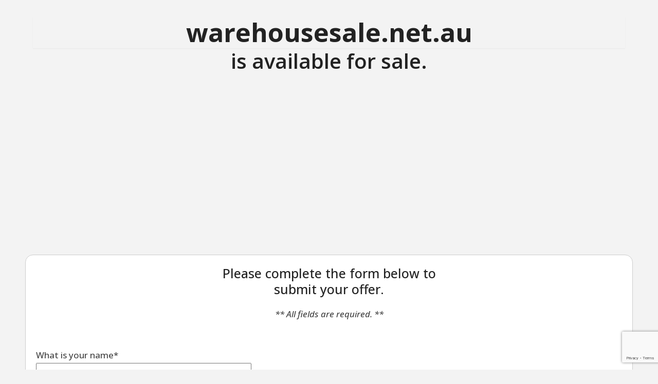

--- FILE ---
content_type: text/html; charset=utf-8
request_url: https://www.google.com/recaptcha/api2/anchor?ar=1&k=6LfXZoMfAAAAAB-bPqD5_OzJbxrim7MsNNsVO69D&co=aHR0cHM6Ly93YXJlaG91c2VzYWxlLm5ldC5hdTo0NDM.&hl=en&v=N67nZn4AqZkNcbeMu4prBgzg&size=invisible&anchor-ms=20000&execute-ms=30000&cb=q4spwkhnvy1k
body_size: 48722
content:
<!DOCTYPE HTML><html dir="ltr" lang="en"><head><meta http-equiv="Content-Type" content="text/html; charset=UTF-8">
<meta http-equiv="X-UA-Compatible" content="IE=edge">
<title>reCAPTCHA</title>
<style type="text/css">
/* cyrillic-ext */
@font-face {
  font-family: 'Roboto';
  font-style: normal;
  font-weight: 400;
  font-stretch: 100%;
  src: url(//fonts.gstatic.com/s/roboto/v48/KFO7CnqEu92Fr1ME7kSn66aGLdTylUAMa3GUBHMdazTgWw.woff2) format('woff2');
  unicode-range: U+0460-052F, U+1C80-1C8A, U+20B4, U+2DE0-2DFF, U+A640-A69F, U+FE2E-FE2F;
}
/* cyrillic */
@font-face {
  font-family: 'Roboto';
  font-style: normal;
  font-weight: 400;
  font-stretch: 100%;
  src: url(//fonts.gstatic.com/s/roboto/v48/KFO7CnqEu92Fr1ME7kSn66aGLdTylUAMa3iUBHMdazTgWw.woff2) format('woff2');
  unicode-range: U+0301, U+0400-045F, U+0490-0491, U+04B0-04B1, U+2116;
}
/* greek-ext */
@font-face {
  font-family: 'Roboto';
  font-style: normal;
  font-weight: 400;
  font-stretch: 100%;
  src: url(//fonts.gstatic.com/s/roboto/v48/KFO7CnqEu92Fr1ME7kSn66aGLdTylUAMa3CUBHMdazTgWw.woff2) format('woff2');
  unicode-range: U+1F00-1FFF;
}
/* greek */
@font-face {
  font-family: 'Roboto';
  font-style: normal;
  font-weight: 400;
  font-stretch: 100%;
  src: url(//fonts.gstatic.com/s/roboto/v48/KFO7CnqEu92Fr1ME7kSn66aGLdTylUAMa3-UBHMdazTgWw.woff2) format('woff2');
  unicode-range: U+0370-0377, U+037A-037F, U+0384-038A, U+038C, U+038E-03A1, U+03A3-03FF;
}
/* math */
@font-face {
  font-family: 'Roboto';
  font-style: normal;
  font-weight: 400;
  font-stretch: 100%;
  src: url(//fonts.gstatic.com/s/roboto/v48/KFO7CnqEu92Fr1ME7kSn66aGLdTylUAMawCUBHMdazTgWw.woff2) format('woff2');
  unicode-range: U+0302-0303, U+0305, U+0307-0308, U+0310, U+0312, U+0315, U+031A, U+0326-0327, U+032C, U+032F-0330, U+0332-0333, U+0338, U+033A, U+0346, U+034D, U+0391-03A1, U+03A3-03A9, U+03B1-03C9, U+03D1, U+03D5-03D6, U+03F0-03F1, U+03F4-03F5, U+2016-2017, U+2034-2038, U+203C, U+2040, U+2043, U+2047, U+2050, U+2057, U+205F, U+2070-2071, U+2074-208E, U+2090-209C, U+20D0-20DC, U+20E1, U+20E5-20EF, U+2100-2112, U+2114-2115, U+2117-2121, U+2123-214F, U+2190, U+2192, U+2194-21AE, U+21B0-21E5, U+21F1-21F2, U+21F4-2211, U+2213-2214, U+2216-22FF, U+2308-230B, U+2310, U+2319, U+231C-2321, U+2336-237A, U+237C, U+2395, U+239B-23B7, U+23D0, U+23DC-23E1, U+2474-2475, U+25AF, U+25B3, U+25B7, U+25BD, U+25C1, U+25CA, U+25CC, U+25FB, U+266D-266F, U+27C0-27FF, U+2900-2AFF, U+2B0E-2B11, U+2B30-2B4C, U+2BFE, U+3030, U+FF5B, U+FF5D, U+1D400-1D7FF, U+1EE00-1EEFF;
}
/* symbols */
@font-face {
  font-family: 'Roboto';
  font-style: normal;
  font-weight: 400;
  font-stretch: 100%;
  src: url(//fonts.gstatic.com/s/roboto/v48/KFO7CnqEu92Fr1ME7kSn66aGLdTylUAMaxKUBHMdazTgWw.woff2) format('woff2');
  unicode-range: U+0001-000C, U+000E-001F, U+007F-009F, U+20DD-20E0, U+20E2-20E4, U+2150-218F, U+2190, U+2192, U+2194-2199, U+21AF, U+21E6-21F0, U+21F3, U+2218-2219, U+2299, U+22C4-22C6, U+2300-243F, U+2440-244A, U+2460-24FF, U+25A0-27BF, U+2800-28FF, U+2921-2922, U+2981, U+29BF, U+29EB, U+2B00-2BFF, U+4DC0-4DFF, U+FFF9-FFFB, U+10140-1018E, U+10190-1019C, U+101A0, U+101D0-101FD, U+102E0-102FB, U+10E60-10E7E, U+1D2C0-1D2D3, U+1D2E0-1D37F, U+1F000-1F0FF, U+1F100-1F1AD, U+1F1E6-1F1FF, U+1F30D-1F30F, U+1F315, U+1F31C, U+1F31E, U+1F320-1F32C, U+1F336, U+1F378, U+1F37D, U+1F382, U+1F393-1F39F, U+1F3A7-1F3A8, U+1F3AC-1F3AF, U+1F3C2, U+1F3C4-1F3C6, U+1F3CA-1F3CE, U+1F3D4-1F3E0, U+1F3ED, U+1F3F1-1F3F3, U+1F3F5-1F3F7, U+1F408, U+1F415, U+1F41F, U+1F426, U+1F43F, U+1F441-1F442, U+1F444, U+1F446-1F449, U+1F44C-1F44E, U+1F453, U+1F46A, U+1F47D, U+1F4A3, U+1F4B0, U+1F4B3, U+1F4B9, U+1F4BB, U+1F4BF, U+1F4C8-1F4CB, U+1F4D6, U+1F4DA, U+1F4DF, U+1F4E3-1F4E6, U+1F4EA-1F4ED, U+1F4F7, U+1F4F9-1F4FB, U+1F4FD-1F4FE, U+1F503, U+1F507-1F50B, U+1F50D, U+1F512-1F513, U+1F53E-1F54A, U+1F54F-1F5FA, U+1F610, U+1F650-1F67F, U+1F687, U+1F68D, U+1F691, U+1F694, U+1F698, U+1F6AD, U+1F6B2, U+1F6B9-1F6BA, U+1F6BC, U+1F6C6-1F6CF, U+1F6D3-1F6D7, U+1F6E0-1F6EA, U+1F6F0-1F6F3, U+1F6F7-1F6FC, U+1F700-1F7FF, U+1F800-1F80B, U+1F810-1F847, U+1F850-1F859, U+1F860-1F887, U+1F890-1F8AD, U+1F8B0-1F8BB, U+1F8C0-1F8C1, U+1F900-1F90B, U+1F93B, U+1F946, U+1F984, U+1F996, U+1F9E9, U+1FA00-1FA6F, U+1FA70-1FA7C, U+1FA80-1FA89, U+1FA8F-1FAC6, U+1FACE-1FADC, U+1FADF-1FAE9, U+1FAF0-1FAF8, U+1FB00-1FBFF;
}
/* vietnamese */
@font-face {
  font-family: 'Roboto';
  font-style: normal;
  font-weight: 400;
  font-stretch: 100%;
  src: url(//fonts.gstatic.com/s/roboto/v48/KFO7CnqEu92Fr1ME7kSn66aGLdTylUAMa3OUBHMdazTgWw.woff2) format('woff2');
  unicode-range: U+0102-0103, U+0110-0111, U+0128-0129, U+0168-0169, U+01A0-01A1, U+01AF-01B0, U+0300-0301, U+0303-0304, U+0308-0309, U+0323, U+0329, U+1EA0-1EF9, U+20AB;
}
/* latin-ext */
@font-face {
  font-family: 'Roboto';
  font-style: normal;
  font-weight: 400;
  font-stretch: 100%;
  src: url(//fonts.gstatic.com/s/roboto/v48/KFO7CnqEu92Fr1ME7kSn66aGLdTylUAMa3KUBHMdazTgWw.woff2) format('woff2');
  unicode-range: U+0100-02BA, U+02BD-02C5, U+02C7-02CC, U+02CE-02D7, U+02DD-02FF, U+0304, U+0308, U+0329, U+1D00-1DBF, U+1E00-1E9F, U+1EF2-1EFF, U+2020, U+20A0-20AB, U+20AD-20C0, U+2113, U+2C60-2C7F, U+A720-A7FF;
}
/* latin */
@font-face {
  font-family: 'Roboto';
  font-style: normal;
  font-weight: 400;
  font-stretch: 100%;
  src: url(//fonts.gstatic.com/s/roboto/v48/KFO7CnqEu92Fr1ME7kSn66aGLdTylUAMa3yUBHMdazQ.woff2) format('woff2');
  unicode-range: U+0000-00FF, U+0131, U+0152-0153, U+02BB-02BC, U+02C6, U+02DA, U+02DC, U+0304, U+0308, U+0329, U+2000-206F, U+20AC, U+2122, U+2191, U+2193, U+2212, U+2215, U+FEFF, U+FFFD;
}
/* cyrillic-ext */
@font-face {
  font-family: 'Roboto';
  font-style: normal;
  font-weight: 500;
  font-stretch: 100%;
  src: url(//fonts.gstatic.com/s/roboto/v48/KFO7CnqEu92Fr1ME7kSn66aGLdTylUAMa3GUBHMdazTgWw.woff2) format('woff2');
  unicode-range: U+0460-052F, U+1C80-1C8A, U+20B4, U+2DE0-2DFF, U+A640-A69F, U+FE2E-FE2F;
}
/* cyrillic */
@font-face {
  font-family: 'Roboto';
  font-style: normal;
  font-weight: 500;
  font-stretch: 100%;
  src: url(//fonts.gstatic.com/s/roboto/v48/KFO7CnqEu92Fr1ME7kSn66aGLdTylUAMa3iUBHMdazTgWw.woff2) format('woff2');
  unicode-range: U+0301, U+0400-045F, U+0490-0491, U+04B0-04B1, U+2116;
}
/* greek-ext */
@font-face {
  font-family: 'Roboto';
  font-style: normal;
  font-weight: 500;
  font-stretch: 100%;
  src: url(//fonts.gstatic.com/s/roboto/v48/KFO7CnqEu92Fr1ME7kSn66aGLdTylUAMa3CUBHMdazTgWw.woff2) format('woff2');
  unicode-range: U+1F00-1FFF;
}
/* greek */
@font-face {
  font-family: 'Roboto';
  font-style: normal;
  font-weight: 500;
  font-stretch: 100%;
  src: url(//fonts.gstatic.com/s/roboto/v48/KFO7CnqEu92Fr1ME7kSn66aGLdTylUAMa3-UBHMdazTgWw.woff2) format('woff2');
  unicode-range: U+0370-0377, U+037A-037F, U+0384-038A, U+038C, U+038E-03A1, U+03A3-03FF;
}
/* math */
@font-face {
  font-family: 'Roboto';
  font-style: normal;
  font-weight: 500;
  font-stretch: 100%;
  src: url(//fonts.gstatic.com/s/roboto/v48/KFO7CnqEu92Fr1ME7kSn66aGLdTylUAMawCUBHMdazTgWw.woff2) format('woff2');
  unicode-range: U+0302-0303, U+0305, U+0307-0308, U+0310, U+0312, U+0315, U+031A, U+0326-0327, U+032C, U+032F-0330, U+0332-0333, U+0338, U+033A, U+0346, U+034D, U+0391-03A1, U+03A3-03A9, U+03B1-03C9, U+03D1, U+03D5-03D6, U+03F0-03F1, U+03F4-03F5, U+2016-2017, U+2034-2038, U+203C, U+2040, U+2043, U+2047, U+2050, U+2057, U+205F, U+2070-2071, U+2074-208E, U+2090-209C, U+20D0-20DC, U+20E1, U+20E5-20EF, U+2100-2112, U+2114-2115, U+2117-2121, U+2123-214F, U+2190, U+2192, U+2194-21AE, U+21B0-21E5, U+21F1-21F2, U+21F4-2211, U+2213-2214, U+2216-22FF, U+2308-230B, U+2310, U+2319, U+231C-2321, U+2336-237A, U+237C, U+2395, U+239B-23B7, U+23D0, U+23DC-23E1, U+2474-2475, U+25AF, U+25B3, U+25B7, U+25BD, U+25C1, U+25CA, U+25CC, U+25FB, U+266D-266F, U+27C0-27FF, U+2900-2AFF, U+2B0E-2B11, U+2B30-2B4C, U+2BFE, U+3030, U+FF5B, U+FF5D, U+1D400-1D7FF, U+1EE00-1EEFF;
}
/* symbols */
@font-face {
  font-family: 'Roboto';
  font-style: normal;
  font-weight: 500;
  font-stretch: 100%;
  src: url(//fonts.gstatic.com/s/roboto/v48/KFO7CnqEu92Fr1ME7kSn66aGLdTylUAMaxKUBHMdazTgWw.woff2) format('woff2');
  unicode-range: U+0001-000C, U+000E-001F, U+007F-009F, U+20DD-20E0, U+20E2-20E4, U+2150-218F, U+2190, U+2192, U+2194-2199, U+21AF, U+21E6-21F0, U+21F3, U+2218-2219, U+2299, U+22C4-22C6, U+2300-243F, U+2440-244A, U+2460-24FF, U+25A0-27BF, U+2800-28FF, U+2921-2922, U+2981, U+29BF, U+29EB, U+2B00-2BFF, U+4DC0-4DFF, U+FFF9-FFFB, U+10140-1018E, U+10190-1019C, U+101A0, U+101D0-101FD, U+102E0-102FB, U+10E60-10E7E, U+1D2C0-1D2D3, U+1D2E0-1D37F, U+1F000-1F0FF, U+1F100-1F1AD, U+1F1E6-1F1FF, U+1F30D-1F30F, U+1F315, U+1F31C, U+1F31E, U+1F320-1F32C, U+1F336, U+1F378, U+1F37D, U+1F382, U+1F393-1F39F, U+1F3A7-1F3A8, U+1F3AC-1F3AF, U+1F3C2, U+1F3C4-1F3C6, U+1F3CA-1F3CE, U+1F3D4-1F3E0, U+1F3ED, U+1F3F1-1F3F3, U+1F3F5-1F3F7, U+1F408, U+1F415, U+1F41F, U+1F426, U+1F43F, U+1F441-1F442, U+1F444, U+1F446-1F449, U+1F44C-1F44E, U+1F453, U+1F46A, U+1F47D, U+1F4A3, U+1F4B0, U+1F4B3, U+1F4B9, U+1F4BB, U+1F4BF, U+1F4C8-1F4CB, U+1F4D6, U+1F4DA, U+1F4DF, U+1F4E3-1F4E6, U+1F4EA-1F4ED, U+1F4F7, U+1F4F9-1F4FB, U+1F4FD-1F4FE, U+1F503, U+1F507-1F50B, U+1F50D, U+1F512-1F513, U+1F53E-1F54A, U+1F54F-1F5FA, U+1F610, U+1F650-1F67F, U+1F687, U+1F68D, U+1F691, U+1F694, U+1F698, U+1F6AD, U+1F6B2, U+1F6B9-1F6BA, U+1F6BC, U+1F6C6-1F6CF, U+1F6D3-1F6D7, U+1F6E0-1F6EA, U+1F6F0-1F6F3, U+1F6F7-1F6FC, U+1F700-1F7FF, U+1F800-1F80B, U+1F810-1F847, U+1F850-1F859, U+1F860-1F887, U+1F890-1F8AD, U+1F8B0-1F8BB, U+1F8C0-1F8C1, U+1F900-1F90B, U+1F93B, U+1F946, U+1F984, U+1F996, U+1F9E9, U+1FA00-1FA6F, U+1FA70-1FA7C, U+1FA80-1FA89, U+1FA8F-1FAC6, U+1FACE-1FADC, U+1FADF-1FAE9, U+1FAF0-1FAF8, U+1FB00-1FBFF;
}
/* vietnamese */
@font-face {
  font-family: 'Roboto';
  font-style: normal;
  font-weight: 500;
  font-stretch: 100%;
  src: url(//fonts.gstatic.com/s/roboto/v48/KFO7CnqEu92Fr1ME7kSn66aGLdTylUAMa3OUBHMdazTgWw.woff2) format('woff2');
  unicode-range: U+0102-0103, U+0110-0111, U+0128-0129, U+0168-0169, U+01A0-01A1, U+01AF-01B0, U+0300-0301, U+0303-0304, U+0308-0309, U+0323, U+0329, U+1EA0-1EF9, U+20AB;
}
/* latin-ext */
@font-face {
  font-family: 'Roboto';
  font-style: normal;
  font-weight: 500;
  font-stretch: 100%;
  src: url(//fonts.gstatic.com/s/roboto/v48/KFO7CnqEu92Fr1ME7kSn66aGLdTylUAMa3KUBHMdazTgWw.woff2) format('woff2');
  unicode-range: U+0100-02BA, U+02BD-02C5, U+02C7-02CC, U+02CE-02D7, U+02DD-02FF, U+0304, U+0308, U+0329, U+1D00-1DBF, U+1E00-1E9F, U+1EF2-1EFF, U+2020, U+20A0-20AB, U+20AD-20C0, U+2113, U+2C60-2C7F, U+A720-A7FF;
}
/* latin */
@font-face {
  font-family: 'Roboto';
  font-style: normal;
  font-weight: 500;
  font-stretch: 100%;
  src: url(//fonts.gstatic.com/s/roboto/v48/KFO7CnqEu92Fr1ME7kSn66aGLdTylUAMa3yUBHMdazQ.woff2) format('woff2');
  unicode-range: U+0000-00FF, U+0131, U+0152-0153, U+02BB-02BC, U+02C6, U+02DA, U+02DC, U+0304, U+0308, U+0329, U+2000-206F, U+20AC, U+2122, U+2191, U+2193, U+2212, U+2215, U+FEFF, U+FFFD;
}
/* cyrillic-ext */
@font-face {
  font-family: 'Roboto';
  font-style: normal;
  font-weight: 900;
  font-stretch: 100%;
  src: url(//fonts.gstatic.com/s/roboto/v48/KFO7CnqEu92Fr1ME7kSn66aGLdTylUAMa3GUBHMdazTgWw.woff2) format('woff2');
  unicode-range: U+0460-052F, U+1C80-1C8A, U+20B4, U+2DE0-2DFF, U+A640-A69F, U+FE2E-FE2F;
}
/* cyrillic */
@font-face {
  font-family: 'Roboto';
  font-style: normal;
  font-weight: 900;
  font-stretch: 100%;
  src: url(//fonts.gstatic.com/s/roboto/v48/KFO7CnqEu92Fr1ME7kSn66aGLdTylUAMa3iUBHMdazTgWw.woff2) format('woff2');
  unicode-range: U+0301, U+0400-045F, U+0490-0491, U+04B0-04B1, U+2116;
}
/* greek-ext */
@font-face {
  font-family: 'Roboto';
  font-style: normal;
  font-weight: 900;
  font-stretch: 100%;
  src: url(//fonts.gstatic.com/s/roboto/v48/KFO7CnqEu92Fr1ME7kSn66aGLdTylUAMa3CUBHMdazTgWw.woff2) format('woff2');
  unicode-range: U+1F00-1FFF;
}
/* greek */
@font-face {
  font-family: 'Roboto';
  font-style: normal;
  font-weight: 900;
  font-stretch: 100%;
  src: url(//fonts.gstatic.com/s/roboto/v48/KFO7CnqEu92Fr1ME7kSn66aGLdTylUAMa3-UBHMdazTgWw.woff2) format('woff2');
  unicode-range: U+0370-0377, U+037A-037F, U+0384-038A, U+038C, U+038E-03A1, U+03A3-03FF;
}
/* math */
@font-face {
  font-family: 'Roboto';
  font-style: normal;
  font-weight: 900;
  font-stretch: 100%;
  src: url(//fonts.gstatic.com/s/roboto/v48/KFO7CnqEu92Fr1ME7kSn66aGLdTylUAMawCUBHMdazTgWw.woff2) format('woff2');
  unicode-range: U+0302-0303, U+0305, U+0307-0308, U+0310, U+0312, U+0315, U+031A, U+0326-0327, U+032C, U+032F-0330, U+0332-0333, U+0338, U+033A, U+0346, U+034D, U+0391-03A1, U+03A3-03A9, U+03B1-03C9, U+03D1, U+03D5-03D6, U+03F0-03F1, U+03F4-03F5, U+2016-2017, U+2034-2038, U+203C, U+2040, U+2043, U+2047, U+2050, U+2057, U+205F, U+2070-2071, U+2074-208E, U+2090-209C, U+20D0-20DC, U+20E1, U+20E5-20EF, U+2100-2112, U+2114-2115, U+2117-2121, U+2123-214F, U+2190, U+2192, U+2194-21AE, U+21B0-21E5, U+21F1-21F2, U+21F4-2211, U+2213-2214, U+2216-22FF, U+2308-230B, U+2310, U+2319, U+231C-2321, U+2336-237A, U+237C, U+2395, U+239B-23B7, U+23D0, U+23DC-23E1, U+2474-2475, U+25AF, U+25B3, U+25B7, U+25BD, U+25C1, U+25CA, U+25CC, U+25FB, U+266D-266F, U+27C0-27FF, U+2900-2AFF, U+2B0E-2B11, U+2B30-2B4C, U+2BFE, U+3030, U+FF5B, U+FF5D, U+1D400-1D7FF, U+1EE00-1EEFF;
}
/* symbols */
@font-face {
  font-family: 'Roboto';
  font-style: normal;
  font-weight: 900;
  font-stretch: 100%;
  src: url(//fonts.gstatic.com/s/roboto/v48/KFO7CnqEu92Fr1ME7kSn66aGLdTylUAMaxKUBHMdazTgWw.woff2) format('woff2');
  unicode-range: U+0001-000C, U+000E-001F, U+007F-009F, U+20DD-20E0, U+20E2-20E4, U+2150-218F, U+2190, U+2192, U+2194-2199, U+21AF, U+21E6-21F0, U+21F3, U+2218-2219, U+2299, U+22C4-22C6, U+2300-243F, U+2440-244A, U+2460-24FF, U+25A0-27BF, U+2800-28FF, U+2921-2922, U+2981, U+29BF, U+29EB, U+2B00-2BFF, U+4DC0-4DFF, U+FFF9-FFFB, U+10140-1018E, U+10190-1019C, U+101A0, U+101D0-101FD, U+102E0-102FB, U+10E60-10E7E, U+1D2C0-1D2D3, U+1D2E0-1D37F, U+1F000-1F0FF, U+1F100-1F1AD, U+1F1E6-1F1FF, U+1F30D-1F30F, U+1F315, U+1F31C, U+1F31E, U+1F320-1F32C, U+1F336, U+1F378, U+1F37D, U+1F382, U+1F393-1F39F, U+1F3A7-1F3A8, U+1F3AC-1F3AF, U+1F3C2, U+1F3C4-1F3C6, U+1F3CA-1F3CE, U+1F3D4-1F3E0, U+1F3ED, U+1F3F1-1F3F3, U+1F3F5-1F3F7, U+1F408, U+1F415, U+1F41F, U+1F426, U+1F43F, U+1F441-1F442, U+1F444, U+1F446-1F449, U+1F44C-1F44E, U+1F453, U+1F46A, U+1F47D, U+1F4A3, U+1F4B0, U+1F4B3, U+1F4B9, U+1F4BB, U+1F4BF, U+1F4C8-1F4CB, U+1F4D6, U+1F4DA, U+1F4DF, U+1F4E3-1F4E6, U+1F4EA-1F4ED, U+1F4F7, U+1F4F9-1F4FB, U+1F4FD-1F4FE, U+1F503, U+1F507-1F50B, U+1F50D, U+1F512-1F513, U+1F53E-1F54A, U+1F54F-1F5FA, U+1F610, U+1F650-1F67F, U+1F687, U+1F68D, U+1F691, U+1F694, U+1F698, U+1F6AD, U+1F6B2, U+1F6B9-1F6BA, U+1F6BC, U+1F6C6-1F6CF, U+1F6D3-1F6D7, U+1F6E0-1F6EA, U+1F6F0-1F6F3, U+1F6F7-1F6FC, U+1F700-1F7FF, U+1F800-1F80B, U+1F810-1F847, U+1F850-1F859, U+1F860-1F887, U+1F890-1F8AD, U+1F8B0-1F8BB, U+1F8C0-1F8C1, U+1F900-1F90B, U+1F93B, U+1F946, U+1F984, U+1F996, U+1F9E9, U+1FA00-1FA6F, U+1FA70-1FA7C, U+1FA80-1FA89, U+1FA8F-1FAC6, U+1FACE-1FADC, U+1FADF-1FAE9, U+1FAF0-1FAF8, U+1FB00-1FBFF;
}
/* vietnamese */
@font-face {
  font-family: 'Roboto';
  font-style: normal;
  font-weight: 900;
  font-stretch: 100%;
  src: url(//fonts.gstatic.com/s/roboto/v48/KFO7CnqEu92Fr1ME7kSn66aGLdTylUAMa3OUBHMdazTgWw.woff2) format('woff2');
  unicode-range: U+0102-0103, U+0110-0111, U+0128-0129, U+0168-0169, U+01A0-01A1, U+01AF-01B0, U+0300-0301, U+0303-0304, U+0308-0309, U+0323, U+0329, U+1EA0-1EF9, U+20AB;
}
/* latin-ext */
@font-face {
  font-family: 'Roboto';
  font-style: normal;
  font-weight: 900;
  font-stretch: 100%;
  src: url(//fonts.gstatic.com/s/roboto/v48/KFO7CnqEu92Fr1ME7kSn66aGLdTylUAMa3KUBHMdazTgWw.woff2) format('woff2');
  unicode-range: U+0100-02BA, U+02BD-02C5, U+02C7-02CC, U+02CE-02D7, U+02DD-02FF, U+0304, U+0308, U+0329, U+1D00-1DBF, U+1E00-1E9F, U+1EF2-1EFF, U+2020, U+20A0-20AB, U+20AD-20C0, U+2113, U+2C60-2C7F, U+A720-A7FF;
}
/* latin */
@font-face {
  font-family: 'Roboto';
  font-style: normal;
  font-weight: 900;
  font-stretch: 100%;
  src: url(//fonts.gstatic.com/s/roboto/v48/KFO7CnqEu92Fr1ME7kSn66aGLdTylUAMa3yUBHMdazQ.woff2) format('woff2');
  unicode-range: U+0000-00FF, U+0131, U+0152-0153, U+02BB-02BC, U+02C6, U+02DA, U+02DC, U+0304, U+0308, U+0329, U+2000-206F, U+20AC, U+2122, U+2191, U+2193, U+2212, U+2215, U+FEFF, U+FFFD;
}

</style>
<link rel="stylesheet" type="text/css" href="https://www.gstatic.com/recaptcha/releases/N67nZn4AqZkNcbeMu4prBgzg/styles__ltr.css">
<script nonce="iBuJKsXxSNvB4AA0EPSF4Q" type="text/javascript">window['__recaptcha_api'] = 'https://www.google.com/recaptcha/api2/';</script>
<script type="text/javascript" src="https://www.gstatic.com/recaptcha/releases/N67nZn4AqZkNcbeMu4prBgzg/recaptcha__en.js" nonce="iBuJKsXxSNvB4AA0EPSF4Q">
      
    </script></head>
<body><div id="rc-anchor-alert" class="rc-anchor-alert"></div>
<input type="hidden" id="recaptcha-token" value="[base64]">
<script type="text/javascript" nonce="iBuJKsXxSNvB4AA0EPSF4Q">
      recaptcha.anchor.Main.init("[\x22ainput\x22,[\x22bgdata\x22,\x22\x22,\[base64]/[base64]/MjU1Ong/[base64]/[base64]/[base64]/[base64]/[base64]/[base64]/[base64]/[base64]/[base64]/[base64]/[base64]/[base64]/[base64]/[base64]/[base64]\\u003d\x22,\[base64]\\u003d\x22,\[base64]/woPDn8ODwoQnwpvDosKhwrbCnMKIVT4QwqzChlHDgnoiwqvCjcKZwpY/CMKJw5dcBMKqwrMMFcKvwqDCpcKLXMOkFcKRw7PCnUrDmcKNw6onasOBKsK/[base64]/WDzCs8KnwoIGwpp3wqrCjsKiw5rDimJzazBOw6JFG1UFRCPDgsKwwqt4cnlWc3ALwr3CnHHDqXzDljrCjD/Do8KGaioFw7jDjh1Uw7PCr8OYAjnDlcOXeMK8wox3SsKNw7pVOCTDvm7DnXbDoFpXwotVw6crfcKVw7kfwpplMhV/w4HCtjnDuFsvw6xBQCnClcK0bDIJwrssS8OaRMOawp3DucK3U11swqAfwr0oMsO9w5I9HsK/w5tfSsKlwo1JXcOIwpwrNcK8F8OXJ8KdC8OdesOWISHCi8KIw79Fwo/[base64]/Ch8OWwoIGwqLCpUjDg0rDqCd/ZVEwL8ONdcOxRsOVw4sowrVYJi/DikUdw4FUOX3DjsOtwqZ2bsO4wqtHSEtkwrd5w71tbMOCbTLDtjEMTsOiLDU9VsKNwo0Uw7XDrMO7CiXChSbDpz3Cl8OfET3CnsOYw6/DtlXCkcOtwr/CtQwSw4jCsMOBCS9Uwopjw44pOz3DhAFLIcOTwpJzwpHDlxt0wp14T8OAeMKdwo7CucOOwpXCkU0OwpQAwrvChMO8wrfDsmDDhMO4HsKRwo7CihRgDmEZFi/Cp8Klwp1bw5lGwrwkasK6FMKewr7DkD3Coy43w55+OU/CvsKCwoBDdh5BfsKXwpg+d8O1ZWNHw5o/wq1xORPCmMOtw7DCsMOXHy5xw5LDrcKGwrnDjwLDiFrDvDXCoMOGw4tsw6UMw5nDiSDCtho7wp0CRAnDlMKVExDDjsKbKBXCvsONUMKQbznDmMKVw5LCnXw4NcKgw6DCmyNuw7FXwoTClhBrw4hqWH5pc8Ojw4xWw58/w6xvDUIOw6IwwoUfd2YzD8O5w6rDg3hTw4dDZBkjdmnDgMKzw7JyR8OHNsO5BcOZOsKwwo3DkiwLw7XCpsKVEsK/w41UEMOhdEdKDkcVwqxQwrcHCsK6cQXCqF0Yd8OAwpvCjsOXw7o6AAfChsOufFFAD8Kgw6fCtsKhw5rCncONwqXDtcKCw6LCgwkwZMKrwqhofX0Swr/CkwzDr8KEw4/DlsOpFcOvw7nCvMOgwqTCqV85wpgpbcOPw7d7wqxHw4HDg8OxCGnChFTCnCFgwpoTMsO2wpvDusKbJ8Olw5XCicOEw4lTVAnCn8K5wonCmMOseEfDhHF9wq7DjgIlw4nCpkzCuH97dl9xfMOzJR1KWVHDhULDqMOiwqLCpcOcElPCux/Cux8SVjfCkMO0w5Baw4F6wrBwwqZZQx/DjlrDlsOfRcO9esKpZxQ4wpzCrlsiw6/CjFzCisOtQcOCYy/Cs8OzwpvDuMK3w74Ow6fCncOKwpLClnxNwqdeD1jDtcKRw7LCicKWXRkmEgUkwpsMTMKvwqFgD8OdwpDDr8OUwoHDqsKGw7Nyw5rDu8OWw6Vpwph+woDCoR8kb8KNW15CwqjDqMOgwqB5w69/w4LDjxUiYcKfOsOyPWYgJUxYD1sEcA/[base64]/CmBwpf8KKwq8PY1YOfy/[base64]/wrsdw4wyw6HDq8KAQ8OUEcOnwrNuwp7DkWHCt8OOAGBKT8O8S8KPUE4JaGLChMKafcKjw71zOsKfwqZAwrhkw793ecKOwozCgsObwpAhLcKMbsOSbgfDrsK/wqvDssKkwqDCr1RFW8KkwprDsi4/wojDocKSPcOow6bDh8OtVHcUw4/Cg2JSwoTDlcKrJ28Wc8OVcBLDgcObwr/DnAl2CMK0NiXCpMKlTFoWWMO0OktFw53DulZUwogwd0nChcKcwpDDkcO7w6PDkcO9esOxw5/[base64]/DqGHCgATDsi05wqxJHsONw4NwFcOSYcKcHMOkwqdWAW7DosKWw5F+AsOzwrpFwqvChB5Uw6PDgyRWT0tYFjHCqsKUw7RgwoXDsMKLw5xCw4nDqkE2w5kJbsKwb8OsY8KBwp7CjcOZDRrCl1whwpwowocvwqAcw4tzbcOCwpPCpiMoVMODXX/Dv8KoBGHDukFrJH3Cq33ChmPDuMK+wqpawoZuETLDsjg2wqTCocKYw7g3bcK0fCDDvzzDnMOkw7webcOqw5NxX8O2wq/CvMK1w4DDg8Kywpphw68oV8OIwqIOwrjClztGBcKLw7XClSdhwr3CrMOzIyNIw4pRwqfCnMKMwpceIMKvwpRCwqXDrsKNCcKQAsOUw6YdHRPChMO2w5Y6FRXDhUvCrCYSwpjCgUAzwoPCs8KyLMKhIB8cwqLDg8O8PEXDg8KmPEPDq2rDqS7DhjImGMO/OsKcWMOxw4pjw5E/wpTDncKJwoHCoynClcONwr4Xw4vDpHjDhE5tChEuPAPCn8KfwqQ6HMOjwqRcwrcHwq4uXcKawr7CsMOHbW91GsOowrpMw4rDiQhYLcKvbnvCmMO1FMKkZMKIw7ZXwpNVZsOQYMK/G8OwwpzClcKzwpHCnsOsNDbClsKzwq0jw4XDlg1TwqJqwrrDoxwGwr7CqXxiwqfDssKQLzMnGMKfw69XM0/[base64]/[base64]/K8KUT8O6YcOVXcKGw6zDhcKmwpDDvC/DvcO6X8KRw6UFLiDCoDPCh8OWwrfCpcKpw7PDlkTClcK0w7wZQMKbPMOJfV9Mw7t+w6ZGUiMdU8KLXDjDvRHCr8OLSSjCtQHCiFQcFcKtwrbCo8KdwpNFw64hwoktT8O/DcK9a8O/w5IIfsKSw4UZajHDhsK2LsOOw7bClcOeEsOUKQ7CrF5Sw49gTSTCggcVH8KowrzDikjDlBdcIcOkWHnCsQfCmMOtN8OIwqnDgAwwHsOnZcKLwokmwqLDkGfDijA/w4vDm8KKQ8OkG8O3w7Nkw4J6d8OZHQovw5I7Bk/DrcKcw4R+DMOdwpDDpUBiMMOJwrLDvsOZw5zDpE4WCcKyVMKOwpU2YhM3w45EwqLDkcKpwrAebCLCnyfDh8KIw5RFwolSwr/CnxZXB8O7QxVpw47Dp3/Di8OKw4UWwpbCp8K1Im8bRsOHwoTDpMKRB8OGw7NHw4cpw4VlE8Oqw7PCosOLw5PDmMOMwp0xAMOJGWHCvghJwr8kw4pHGsK4Bg1XOQDCnsK5SApVMW1QwrAZwqTCjGDCmmBKwrU6P8OzFMOuwrthfMOZHEk/woTDnMKDUMO9wr/[base64]/ChW3Dl8K/w7nClsKvwoEva8OgwozDqyc6w6HCkMOCJxnCtS4ZJhjCk1jDi8Oiw7RPIT7Du2HDuMOawqkQwoHDliHDiiIbwrDCqyDClcO/EF0/E1PCthHDosOVwp7CgMKYa1TCi3nDh8OtScO8w63DgQVAw60yOMKGQyJeXcK9w54Nwq/Dr0VgTsKlEBQSw6vDjMKlwqPDm8KCwp3DssK2w4AAKsKQwrVgwrLCkMKBRU8jw57CnsKDwoTCpMKyYMOTw5QRbH5nw4ZRwoJyOWBQw6Y5G8OWwqsfVg7DpRhlWHnCncKMw77DjsO0w4lgMFrDoj3CmiHDhsO/KzPCuCLCksK5w4luwrjDl8KWcsKKwrQjOyV/woXDs8KPejxBDMKHT8O/ABHCnMOWw4M5T8OWJ20uw7jCiMKvRMO/wo3DhEvCqV51GSIuJknDh8KAwpbCqngQeMOSFMOjw6/CqMO/LcOww7oBM8OWwqpgwrAWwofDvcKsV8KdwpvDvsOsNsOBw4zCmsOtw7PDihDDvSU7w6B6LMKAwoPCh8KcYsK8w5zDhMO8Izkbw67DssOfI8O0e8KWwpASSsOBNMK3w5FmXcK0WhZxwrfCiMOJJAJpScKDw47DtBpyay7CmMO/BMONXl8vR2TDocKnBSFibUAtJMKQX1fCmcO6D8KvbcOkw6PCn8OQSmHCiWBxwqzDrMKiwpvDkMOpVT3CqkXDs8Kew4EXNQbDl8Ktw6TCgMOEJ8Kqw558J1DCkSB8Sw3DlMKcJx/DoUHDmQRBwrBSWTnDqW0qw4XCqlMswrbCrsOGw5rClTHDr8KOw5FdwonDn8Omw6oXw41Vw4HChUbCscO/[base64]/ChcK9SXN4w5/CmDpWQsOGwr1TYsOww5oPwpAxw64twqk7UsKfw7jDhsK/wq3DgMK5AGDDq3rDsXLCmFFhwqrCvTQ8XsOXwoZ8TsO5Pw8lXzhcDsKhwpPDpsKWwqfCrMOqDcKGDSdvasOaYXUIwo3CmsOhw4PCtsObw7Mfw7xvEsOEwpnDsiPClX4gw5oJw49fw7/DpE4IABdYwoxRwrPDtsK8cRUEdsOSwp4KMERIw7B8w5oVAmY5wp/ClGzDqFJNf8KIdw/[base64]/w5fCr2fCo2PCq3gOw5nCh04rw4l7HXLCmF7DlcO8NcOFbjwFKMKTecOfHknDjjfCi8KWdDbDkcOcwrrCiRURUsOCMMO0wqoDJ8OIw6/Chjgdw67CuMOIGS3Dk0rDpMKUw5PCiV3DkVcfCsKcNnHCkCPClsOIwoYMOMKeMAAgccO4w57Cp33CpMKXBsKDwrTCr8KNwoZ6VwvChR/[base64]/CpsK4wod6HGrDggbDgMKrTDMqw7hrw697w6duw4jDpsOWOsOUwrDDj8OvUk9qwo8IwqQoN8OVG1Rrwrt+wobCkMOJUAhkL8Olw7fCi8KDwrPCqDwMKsOiAcKlcQATVkjDgnRIw6/[base64]/DmcKwHwh1wqMiQMKLbsKHDWXCk0TDvsOyPMOIeMKsccKqFSJ8w5QCw5g6w6pnJcOXw5rCtkDChcO2w57CkcK0w7rCvsKqw5DCncKlw5/[base64]/DssKYwpzCshHCnA7CkGcwME7DvTLCgBLCjMOGLcOqX20mJ1vDgsOXL13DssO8wrvDvMOBHngbwqXDkADDgcKJw5xew5gYJsKSMMK6ScK+GQvCgVvCvMOWZ3NPw6gqwr5swr3CuV0fThRsI8OkwrJLfBzDnsK8VsO8RMKiw4xGwrDCry3CuhrCrg/Ch8OWKMKCCSltHAtjXcK9SMOkO8OHCTcHw6XDuCzCu8OoT8OWwrXDoMOdwpxaZsKawo/CvCDCoMKvwqLCqgt1wp4Aw7fCrsKcw6/CmnnDjiYFwrPCr8Kiwpgewr3Dky0RwpjCu2xcJMOBDMOnw5VIw5Nqw57CnsO/Mj4Nw55/w7bCvWDDoEnDiQvDh24Mw7R9YMKyAG/[base64]/Ck0Naw5slw7lbw7kcwrDChsOsLsOowrkCZWxDw7PDg1TCjcKaYlRhwqDClBQ3HcKiOAluGwhlMcOSwrDDjMOYfcKawrHDgwDDmSjDvSppw7vCsT/ChzPDoMOPYno1wq7DqTzDuTvCrMK8UG8HdMKTwq9ychTCj8KMw4bCiMK8ScOHwqY1bi82bAbChirDgcOsFcKaLD/CujAKesKDwrEyw4hmwqrCuMK1w43Cu8KBJcO8TgvDtcOmwpbCogldwrtsU8KJw5N5ZcORFnjDj1LCuggHBsK6cWXDq8KNwqvCrR/DoCbDocKJY2hbwrbCvT3CmXjCkD4yBsOUQMOSDVrDpcKKwoLDqcK7cyLCjG9wJ8OpDMOXwqxfw7LCkcOyAcK8w6TCvwbCkCLCrEAhUcKYVQE0w7fCugBUbcKkwqPDj1bDsiwOwo9qwqV5L2HCtELDhVPDowfDuXfDoxzClsObwqIVw4x1w7jCiktvw75Rwr/ClyLClsKVw7rChcOpaMOLw756EDgtw6jCv8KFwoI/w7DCncOMQgzCvlPDtFDCucKmb8Olw4Y2w69ww7ouw5gBwp9Iw7PDqcKDLsOywoPDscOnT8KSYsO4FMKyUsKkw5XCjShJw6sgwrJ9wpjDhHnCvGHCvRfCm2/DhF/DmTJZYh8WwrDCo0zDlcK1JW1BLiXCssKVaAPCth7DuCHDpsK3w6DDpMOMJUPDkUwUw7ICwqV/w6hnw79PT8KWUV9uUA/ChsKGwq0kw5BzWcKUwqFbw6LCsUbCu8KKKsKYw7vCosOpG8Kowq/DocOaTsKMNcKTw6jDncKcwoUkw4pJwoPDmiorwrLDkiHDhsKUwpZlw6fCvcOKclHCrMOeNAvDi1fDvMKUCAHCpcOBw7bDtnUYwrYsw799FMKBDUlZQjIBw7tfw6PDriMPaMOLHsKxSMOywqHCmMOQBELCqMOHccKmM8OswqcNw4d/wrfDp8OFwqgMw53Cn8K1w7gdwr7DnBTDpW4Tw4Y/wo9qwrfDlCp4bcKtw5vDjMOsTHoFbcKnw5VbwoPCt2sKw6fDnsOuwpfCi8KXw57Cj8KuGMKJwolpwrs5wohww7LCojY7wp3CvyHCrVbDgBkKY8OYwqoew60BUcKfwrzDnsK4DDXCvjJzeijCrsKGK8K1wofDvyTCpUcTQ8KNw71Iw6B0GXAgw7/DhsKLUsKPecKZwrldwrbDj1rDisKQBjfDsgzCtsOnw41sPCHDmnFDwoMTwrZsLEbDvMK1w4E6fCvCmMO6RXXDh2ApwpbCuBDCkVfDnEwuwo/DqTXDnUZYHlw3w4XCinzDhcKVWSI1SsOPDAXDusK+w6fCtQbCi8KGADV7w4NgwqF5azDCjHbDm8KTw6AFw6jDkw/DuwV4wrvDjgZHJG0+wpwPwo/[base64]/[base64]/DrAvCmlkVw6fCgcO5w5zDgsKgw4dUAVF/[base64]/Cok5GwqABDkjCqgwpw6LCjcO/[base64]/CunAEwo/Ck8Ohw4g0EsO8wqfDgmA3RMKcGzHCjl3Ct0QUwonCtcO9OD5bw6/DsR/ChsOPBcKtw5I7wqs9w61ec8OdR8O/w5zDssODSQx/[base64]/CvMOTw6jDqBHDkR/[base64]/dnPDiMOmUnTDpjoDO2luw7dqwrM8w7XCo8KKwrfCs8KhwpsBBBDDskcTw43CtMOgbiE1wpp+wrlEw5DCrMKkw5LDoMO+TzxmwogRwpgfQgjCnMO8w41wwoY7wrdzbw3DtsK/Lip6MRLCtcOdPMOuwrfDgMO3W8KUw6h2G8KOwqIcwr3CjMKqfGNHwr8Lw7VjwqM2w6PDuMKCc8Khwo8sUQzDp08/w4FIeEJVw641w4XDjsK6wrDDscKkwr8sw4VAT1nDnMKJw5TDvVjDhsKgTsKcwrnCs8KRe8KvTMOkfiLDk8Kha0/ChMKcOMO9NWPCscO+esKcw5VVR8Kzw7bCp2grwoY6YS0GwrXDhljDvsO2wpvDvcKJESFxw5fDl8OFw4nCrXvCp3BswrRzFcO+bcONwo/CsMKiwr7DjHnCv8OjV8KUEcKQwqzDsEpKc2gtQ8OMUsKHA8KzwonChMOMw6csw4tCw4rCkSIvwpvCkEXDoWbDhX/DpWwbw6LCncKuP8Kdw553QTINwqDCpcO3BmjCm3Rrwo0Hw6lxF8Kuekw2RsK0K2nDixt+wrYowozDpsOxYMKVJ8KlwqJ3w67CjcK0YcKpSsKxQ8K7Fk8qwoPCucKNKwHCpHzDosKfaVECdWsFAw/[base64]/[base64]/[base64]/CsSNBwplWZ8OrEMKVw75dwpd4JcO7SMKOdMOoMsKuw4QiL0XCrEbCtcONwoLDt8KvScK9w7jDt8Kjw4J+DsK7csK8w50Ow74swpB2wqIjwpXDrMKuwoLCjn8sb8KJCcKZw7VCwrDCrsKfw6g7UX5Hwr3DqBt1DybDn1Y+N8Obw60ZwoDDmgxTwr/[base64]/CocOZw5knUBYTw5jDvDjDgcK5w4UAwqXDqXHDtCt+R2XDh03Dlk4CHmDDqg7CvsKRw5vCgsKmw4UoHMO+VcODw7zDljrCv2PCmQ/DogPDoVHCmcOYw5FDwrxDw4RxXCfCoMKTwqfDq8O5w5XCpnrCnsKVw59HZgpvwqh6w55ZZVvClMOfw7cxw4tUGT7DkMKPT8KXaVoqwo5UKEzCmcKmwrPDocOEZ2bCnwfCg8OrIsOafMKVw7fDncKbG2wRwo/[base64]/CjS3CnMKvwrZvG8KGdSVBwonChcO9G8KbawRbfMOuwo9Nd8OmJ8Kuw7UJcCQ7YsOkFMKQwp5nM8OKV8Oow6h3w77DgyrDrcOFw5PDkC/DncOHNGnChMKUE8KsFsOZw5XDkgV0d8KawpvDmMKyEsOtwqQ4w7DClhISw40obcOsw47Cq8KvH8ONfjnChDoiKhloS3rCp17ClMKbW3glwrrDilp5wpPDr8Kow4nDoMKuBU/CvxnDiADDrjJVO8OXdSkhwrTCssOdDMOcA1IPVMO9w4U/w6jDvsOpR8KDdlTDhDvCscK2MsOeR8K/[base64]/Dl8OQwqwawoErCADCkjbClsKZw7Mbw5TChMKiw7rCi8KcE1g4woDDoyFuPm/CvsKwE8OYAcKswrhNcMK6JMKVwqIKMwxGHwV2wqXDr3HCoyQCEMKgXm7Dj8OUGU/CtsKwFsOvw5cnO0DChyd1djzDom1pwoVVwrjDoGg8wpQUOcKTT1AtL8Oaw4sNw6xkVBNWBcOxw5BrRcK9YMKtcMOIaGfClsO/w7B2w5jDkMOYwqvDh8OAUAbDu8KaLcOiCMKjDTnDsH7DscO/wobCjMKowphqw7zCp8KAwrjCgMK8R3hTSsKuwoVVwpbCo2x3JTrCrH1SU8Ovw4XDtcKGw7M2VMOAAcOcacKrw73CqAdCCcO8w4rDln/[base64]/Ck8KgQFtIAMKjwqEqw7jDgC/[base64]/w40qw6PDoxJDw6IaC8OywpjDgMKvcDImwpPDmcOtLsONdVxmw4RJWsOQw450PcKLNcOawpA+w6rCtl1FOMOkZcKvaU3ClcKCBsKLw6jDsFczDXFACWsoACgpw6rDiXpwacOTw5PCj8OGw5DCscOFSMO+wqfDhcOtw4fDmyBLW8ObRSDDpcOfw5AOw4jDnsOOYcObfx/DvFLDhUB8w4vCscKxw4ZNK18sFsODFnLDqsOnwrrDvmo0ZsOJQH7Dllhtw5rCsMKYRR/Do3B7w4zCvwTCgCxILVDDlxQjAyIePcKVw5vDnRjDlcKMdEUFwrhJwprCpVcqRMKHfCzCqzI9w4PCqksWb8Oow4fCpwxmXBfCicK2eDdYfCLCskpOwr1zw7g1YEdkw4YpBMOkXcK9NQgjDkd7w7/DvcK3Z2fDpAAuTi7Cr1t5WMKuJcKvw4oudVRmw4IpwpzCmiDCisKewrNmRGHDmMOGcErChx0Kw7BaMDBCJiUCwq7DpMO9w5vCgMKMw6jDo23CglBkAsO5wrtFZsKLdGvCv2I3wqHCpcKNwonDssOUw6/Cig7DigfCpsKCwqRxwqTCnsOeel9gdsKow4HDjE7DtznCsR/CqsK9CRFBOUABWhJfw7IUw6YLwqnCn8KBwqhow4bDtB/CoFHDiBwsL8K1FB1xBcKvP8KzwpHDmsKec1V+wqDDpsKJwrxDw6zDscO7bDvCo8KnRFrDpzwiw7ouQMKJJlNow7t9wo8Ywo/DoG/Chgh1w6nDhcKZw7hzcsOYwrnDmcKewoPDmVfCmydVDizCpcOnfhg4wqdrwoJdw67CuAJcPcKkbFE3XHfCtsKjwrHDtE1uwp8/I1wkEzplw4AMCTY+w5dWw7IkRTdpwo7DtsKxw5zCh8KfwrpLF8OfwqvCnMKpFR3DsF/DnMOKHMOvJMOIw6rDu8O8VhoCZ1HCl00/EsO8KMKSQkgceDI6wrV0w7TCqcK/[base64]/[base64]/DhEViwppIZTHDmwg3wpTDvyLCiFE0XnBkw4rClXlraMOEwrQrwr7DhytYw6jCrwwtc8ONY8OMAcOaWsKAS0TDo3RKw7LCmT/DsSxrX8Kxw6gKwpLDusOWWcOIHC3DmsOCVcOTf8KJw7rDrsKSFBFccsOvw73Ci3/CiFwtwp00acKvwoPCqMOlKwIGfMOAw4fDtVs+d8KDw4DCm3PDmMOnw7h/[base64]/CtUbCtMOPwrcVwo1+w5Now6fClHrDtXfCqSDCry7DrsO4ecOzwq3CiMOGwq3DgMOfw5rDn24uM8OqVy/DqyYVw7TCqX17w5BOGVjCmzvCnX7Cp8Osd8OsMcOGQsOcTR57Ll00wqhfEsKfwqHCglAxw5kgw7bDm8KeRsKZw4dJw53Dtj/CvDI3Jw7CkkvChhUVwqtmw6R4UH/[base64]/IcKtchIqHDHDh0fDn8OHw4smEhzDrgZtcmA9DgofEcK9w7jCn8KqDcOabXIbKWvCk8O9dcORCsKswrknacKvwq9rBcO9wqltGVgEFGtZbTkyFcOaDX/DrBzClVtNw6lDwoXDl8OUCmAbw6JoXcKiwozCrcKQwq7CgsOzw7fCi8OrIcOwwqYGwrDCqFHDp8KObsOYAcOEdwLDv2lxw7o1TsKTw7LDrk8Gw7gDTsKEUjrDm8OMwp19wqvCvDMMwr/CsgB4wp/DqmUrwoA8w7tQG2zClcK/EcOuw49wwpvCtMKiw7LCnWvDhcKVb8KPw7LDqcKhWMO2w7XCskTDhsOUMn/[base64]/CuWRpEsOORCXDssKyO8OSw58Vw4c2FUDDmsKYBRPCpX4Mwow2TcO1wo3CrTjCgMKhwpIJw5jDuTppwr0/w6HCpAjCmwDCusKkw73CvXzCt8KhwrrDt8OjwoMVw7fDmiBPVRBlwplQQcKMScKVFcOpwpRVXnbCpVfCsSvDkMKSe13DjsOnwqDCpQFFw5DCl8OSMBPCtkARXcKIbiDDjGgbQF8COsK8Ek0TGUPDgRHCtk/CpMOWw5DDu8OeSMOcOl/DrcOwf0BqRsKBw693HQDDhnpaLMK6w5LCoMOZSMOqwq3CrXrDg8OKw6hIwonDvzHDlsOKw4tOwpdVwo/[base64]/w4NKwpgFB1kPHcOowofCoUzCh8Kgex/CvMO2GXQKwrZ0wpVCa8KbZcOXwrYZwqfCl8Otw5sAwqRowpw9Bz7Dj2jCocKhCGRbw5nCtBjCrMKfw4sRFMKLw6zCkH9vXMKgIXHChsOaUcOMw5A6w6RRw6NPw41AFcOZWAc5w7duw4/CksOrTGsQw6nCumQ2DMKjwp/CqsKNw6hSaVLCnsOuf8OdAHnDqhLDj0vCmcKUHTjDojrCqGvDmMKEwpLCnWFFCFIQVyIZVMOlYMKWw7jCqHjCnm0jw5rCsU94On7DvR/Di8OTworCgG4mUMOKwpwow5tPwozDrsObw7c2Y8OFJSU2wrlow4TCgMKGJy4gCBcbw4t1wogpwqHDmELCg8KRwr8vDcK4wqvCtlPCjj/Dr8KJEUnDlkI4LzjCgcKsTwl8Vw3DkcKAXhNuYcOFw5RxQsOaw4TChjjDhWtNwqYgEwM7wpQ4V2XDpCbCuzTDgMO2w6vChR4SJFzCjX01w5PDgMOCbXtfEX7DsT0lX8KawrPDlG7ChAHCt8O9wpDDo2rCslDCnMOZwoHDosKUasO+wqd9DmoFbWzCiUPDp3dew4/Dh8OxWxswDcObwo7CoETCsyAxwqHDpWpeVcKeAAvDkgbCuMKnAsOXCDbDhcOHV8KTLMKnw4PDohk2AV7DoG0qwoMhwobDqMKTTsKWP8KoHMOSw5rDlsOZwqVYw6w6w7HDpjPCqhgMWmhlw4Q0w4LClRB/fWwqUCZkwqstfHldU8O5wqbCqxvCvQMgFsOkw7taw5gzwqTDpcK3w48wJCzDgMK2D3DCsRkLw5ZywrbDnMK/V8KgwrVSwrzCoGx1LcOFwpnDjlHDhzXDoMK8w6kQwq5iKQxnwonCsMOnw6bCgh8pw7LDocKTw7QZYEh7w63DvhvCv35Bw47DvDnDoi10w4vDmlzCrWYOw4XCpQLDoMO8McKsX8K4wqzDtzzCgMOKKsO2cXFDwprDuXTCn8KAwpLDnsOHTcOdwo/CpVV1C8OZw6nDsMKPX8Oxw5zCqsOYG8KDw6pfw6xXMQUVYsKMAcKPwp4owrI6wrE7SVpMJjzDtR7DoMKzwqc/[base64]/[base64]/DgGBAwoRkZGsPXz/Cu8OOw7p0wonDr8OkF1ZjbsKkdSrDj3PDvcKtRU4UMEbCj8KmBxZzYBVTw7oRw5fDmznDksOyW8OlamnDsMOCOQfDscKFDTAtw43CtVDDkMKew73CmcO8w5Euw5LDkcKMYS/DoA3DozgOwp1qwr7CtR91w6DDnRHClQZVw6zDkQc2P8KXw7LCniPCmBp4wrllw7zCqcKXw75tTmRuD8KaGMOjBsOvwr0cw4nClMK0w7k4DQZZP8KZCgQrGWIUwrTDjTfDsBt9bgISw4/[base64]/Ci8OywqBhw7PDp8K6wq5Sw71sDWPCuVTCnELCmsOUEcKHw4cEbjzDqcOBwqJ3IB7DjcKLw4DChCrCgsKcw5/[base64]/[base64]/asK6YQ/CuytGw7lmwp7CohouN8OaHkUsw58hesKCwo/Dpl7ClGTDkGTCnMOAwrXDqcKZH8O1bEAkw7BfewhHRMO4bHfCv8KeFMKHw48DBQXCizk7bXXDs8Kvw5AZZMKQby9zw6MEwooUw6pGwqLCilHDoMKDNyAfZ8OGScOxRMKbaWJNwr7Dk2I8w4sYaBPClcKjwpk7Wm1Tw7Qowo/CrsKEOsKsID4wLG3CgsOGUMK/QMKae3QGFRDDtMK7SsOpw6LDuwfDr1djUmXDth4zbXEWw4/DnxvDph/CqXXCvMOgwr3DusOBNMOdLcORwqZrS3FvcMK6w5nCo8OwYMOuLhZUFcOOwrFpw5TDqiZuwozDssOIwpg+wq1yw7PCsSvDqm7Dkm7Cj8KXZsKmVTxOwqLDgVbDiAwMdl3CjD7ChcOUwr3DscO/[base64]/MBgIwr1Lw77CvE5cw6zDgH1VfjjDqsOfLTsbw5tbwrcIw7XCqiRGwoTDlMKPNBRGNTR6wqMqwpvDnTIqDcOQcj0lw4nCoMOSGcOzGX7CicO7JcKWwoTCt8KYShF/eFA3w5fCrQ8iwo3Cr8O2wpTChsOeB33Dp3NxAS4bw4/[base64]/DpcKIOsObw5V2w6FJwpDDl2HDk8OMJMOSEnZkwrRNw6MrT202w7Z8wrzCujUww7V+RMOXwpPDocORwrxJZcOFYQ5BwoEIRcO2w6fDk0bDkE88PylCwrg5wpfDvsKkwovDi8Kqw73DncKvfMOrwqHDnEFDNMKSHsOiwpw2w5HCv8OTYH/CtsOKHFLDqcOWeMO9Vihbw4DCpDjDhm/DhcKnw7/DnMKzYF9mfcOfwr9GV2x1woTDtR4SYcKJw4fCvcKtGBfDljx6ZDjCnAXDnsKowo/CsFzCgcKPw7XCkGTCgCfDjxstW8K0E20lQEjDjDhRK34ZwobCusO0FEdLdSTDssOJwrsvJw4VWxvCnsKbwoDDjsKLw5DCqS7DnsOQw4DCiE4nw57Dl8K6wprCscKXS33DhMK4wqVuw6A1wrvDmsO6woJuw6lqEDFICcOMJy7Dqy/DnMO5V8O6F8Kbw5rCnsOMKMO3w59kKsKpDmDCkXwzw5wPB8OgXMO1XXE1w54REMKKGUTDjsKrJ0nCgsKtDsKnd0HCjEBQMgzCtyHCjGBsP8OoT0d6w5bDkAXClMOuwq8Bw7pgwo7DncOcw7BdaDbDh8ONwqTDlVzDusKxOcKvw43DjRTClhrDucOUw7nDiyN0TsKuBQ/CgxvCrcO/w7TCnAQabETCjHTDvcOnEMKvw4/DvTzCgirCmQhbworCtcKqdHfChT8JWhLDnsOEe8KqBlLDuB3DmsOCc8KpHMOyw77Dm3cKwpHDicKZCiMRw77DpzTDkzYNwqVNw7HDnG9tYBrCiC/DgScwGyTCiFHDgkrDqjrDmxIREgZYCkvDlgAdMGogw6RxasOFBg0HREvDgkNlwrVwXMO6fsO1UW5HX8ODwpvDsWttdcOLd8ObcMOKw7Q3w79Mw6XCjGI0wpplwovCoRDCo8OCKG3Cqxwuw5nClcOcw5Bnw4R6wq1KHMKkwolrw6nDkH3Du3Q/JTF1wrXCgcKOZsOrfsOzVcOQw6TCi1HCtHrCusKQbSg/VlbCvGV8LMK3I0MTHsKHKcOxcw9eQxMEa8Omw6N5wpsrw73Dh8KUY8O0wr87wpnDgW1mwqZIWcKCw70eXzFuwpgATsK7w6F7M8OTwrPDgMOIw7hdwqozwppiRGcGasOhwqo/BsKhwpzDr8Obw6VjIMKHJQwIwpEfRMKkw5DDrB1ywqLDhERQwpgcwqzCq8O8wpDCgcOxw5rCglwzwp/CiDMDEgzCosKww4c0GmJkLWTDlgfCpn8iwo5UwpfCjHYzwpjDsBHDmnTDlcK3fgbCpmDDiw5ibxXCl8OzUUx6wqLDunLDrwTCpXtCw7HDrcOww7bDtiNiw6kFd8OtKMOFw5XCgsOpDMKEY8OZw5DDmsKjdsK5EcOkHMOBwonCqMOIw40qwq/DiSEaw4J4w6MCw7Qkw43CnRLDi0LDvMOGwpzDg1IzwpbCu8O2ZHByw5TDiGXCjDDDnmXDtExPwpVVw6wfw4x3TDdoB153I8OxHMOkwoYXw6PCiFJ1MTggw5nDq8ObNcObU3YEwrvDg8ODw6LDg8OvwqMSw77Dj8OHJsKlw47CkcOhcVM7w4XCiE/CtTzCuGrCtBLCt23CiHwfb2AbwpcZw4bDr084w73CpsOuwrnDhsO7wrg/[base64]/Ch8OTORrDrsKCw4sjw5nCnnXCoBnCgMKiPQIfSMO9TsKKwqnCosKtR8OzeBhaAys+wofCg0nCncOcwpnCtMKiV8KELijCuURxwqzDocKcwrHDusKTRmnDmH5qwrXCqcK/[base64]/Chxtqw7srw7zClsKOPMKiS8KdwoNKCypbwpfCqcK5w5LCh8K4wqcOKEddBMOUdMOOw7lALD0iwqwkwqDDmMOnwo1swrzDjSFYwr7Cm1QLw63DscOlLVjDt8KowoRow7/DozrCuHTDisKCw7ZJworCvGXDksO1w5APesOmbl/[base64]/[base64]/Cn1F6c8OmwqMLC8KJF3sAcMOgw4/DkcORw7vCg17CuMKYwo3CvQfCuA7DkDjCjMKyLmnCuDrCsyDCrRZpwrkrwpcswoXCix8VwpXDpUhgw7TDoDHCgmnCmF7DmMOYw5kTw4zCscKLUDzCpHHDgzMYD1zDqsOBw63CuMOPGsKBw68ywpbDnRsUw5zCuklaYsKNw5zCo8KkGsKCwpc+wpvCjsK/SMKAwpHCsTDCmsKNAnlfKAhyw5jCmADCjcK3wqZHw43CkMKEw6PCt8KuwpYaJCAmwpkzwrI3JAcPZ8KGNFHDmTVvU8KZwoA/w61zwqfCigjCrMKSGVvDk8KjwoRkw7kEKMOyw6PCmUJzT8K8w7RGKFfCsBJ6w6fDgSbDlMKnJMOUKMKYFcKdw7E4wp3Cq8OeEMORwozCgcOOVHsxwpsowr/DnsO/YMOfwp5KwpDDsMKfwr0qe17CkcKKYsOXLcO+bFNrw7p1VXg7wqvChcKuwqh4ZsKtA8OPLMK4wr3DuG/CkD1nw6/DiMOZw7nDigjCjUMSw40iZmfCsi1oGcOAw5ZLw5XDvMKzY0w2FsOPT8OCwrrDn8Kiw6/CiMOsNQrChcOXWMKnw7DDtB7CjMOwA0R4wqo+wpXCvsKDw48qUMKyWHHDpMKZw4TCtXnDp8OVUcOlwqpabTUQFERYEzodwp7DrsKpQ3ZWw7/[base64]/CkG8cw40twrM0wprCsAjDusK+D8Kgw4QZVTQSb8OtZsK0OnbCj1Zxw4EiOGU8w7rCmcKuQGDDvXHDvcOHXFfDmMO4NR5WA8KRw5vCrCVfw4TDpsKhw4LCqn8vUcO0TzIefC8sw5AJRXVzWsKEw4FpIVRCVlXDscK9w6zCocKEwrphcTRkwpTCngbCoh/[base64]/G8Ouw4geY8KwbRkBwojCg8Kdwrtww4fDjsK1CBHCsmDCsUo+JMKTw4IMwoHCqk8UWH11G30mw4coCVl0A8OsPEsyH33ChsKRFcKIw5rDvMOFw4nClCE6KsKEwrLDpQhiE8Otw51QOXvCjkJcT0cSw5nDmMOxwoXDsWLDrzFte8KEUwlHw5/Dq0Zpw7HDmCTDqixMwoDCvnAxETLCpkVowrvCl2zDisKrw5spTMK6w5NMenrCujfCvGEEcMOpw75tbsKzI0s0MhoiCkjCgnFcMcOMEcKzwo0INXUkwos8w4jClVxHTMOgcsKxOBPDsjBCVsKEw5fCvMOCOMObw7NZw4/CsDguFQgHA8OpYH7Cn8K4wolYMcKiw705L3s8woHDnsOkwqTDucK7E8Kqwp4uUMKFwrrDuyzCo8OEPcKyw4cgw4XDtWUAVUjDksOFHUhuP8KQAyNuLjvDiDzDhsOGw7XDugwtHTwOOz7CisO5cMOzbxIuw4xTMsOlwqpmGsO+RMOlwoQbR2I/wqrDtsO6aAnCqcKgwoJ+w7LDqcKWw4nDsUrDnsOUwrcGEMK/[base64]/wpU+w40xbsO6JMK/w4TDocKIAmtIw7TClXB/UklnQcKScyd5wpHDp1nCuStbTcK0TsKUQB3CiWbDu8Ocw73CgsOew4YCEkTCiDdgwoV4dDsFQ8KqdE9IJm/CjhVFQEFVcHg+XnYcbCfDpR1WUMOpw6cJw7HDosOtU8Olw4QiwrxcdnbCiMOGwpJCGgfDpDBvwrvDmcKAD8OdwoF1F8KQwrbDsMOxw47Drj/CmMKdw4lSdk/Ds8KWaMKBIMKhYg10NAd/Lg/Co8Obw4nCmhXCrsKDwo90f8OBwplcGcKbasOZPsORC37DhSrDjcKcFDDDhMKIOGoEU8OmBi9fbcOcHyfDvMKZw6Qew4/CrsKbwrw+wpx+wonDglXDl3zCpMKqb8KvTzvDksKRL2vDq8KtDsOtw4Q/[base64]/QjRYRcOOZidTGVlsK8KfRlDDgwvCmwsoVgHCnTVtwq4hw5Mew5zCgcKDwpfCjcKcMcKUKmfDl3vDkhl3esKWU8O4VCtPwrHDlixeIMKaw5Nfw68KwotMw6slwqPDhMOPaMKKUsOkMnMYwrdWw7E2w7jDgE0kBGzDkV5/J21Aw7s6GDgGwrNTUS7DocKFKiQ0TUIrwqPCkD5TOMKOw7YXworCssO/ThFXw63DvgFfw4NpBnDCkmNsFMO9wotvw7TCtsKRXMKkE37Cu1FfwqfDrsKobF99w4jCiWsSw7vCnEPDosKgwqs/HMKiw7lsUMO3HzzDlxZwwrBCw5FIwrbDiBbDocKpAVHDmGnCml/Di3TCm0Bkw6EzXwfDvGTChFdSLsKQw6vCq8KxEVnDtBdhw7rDl8OCwrZ6NzbDlMKPQMOfLsK3w7A4FkzDqsKPZi3CucKOAW4aEcOKw5XCmx3Dj8KMw4/CkgrCqxpEw7XDssKQQMKwwqXCosKtw6/CsBjCkQAGYsOHF1zDlGbCiW0ADcKeLioaw4xLFRcPJsOawq7DocK6ZsK8w7TDvFwSwosjwqXCrSbDsMOBwo9Lwq/CuAvDryPCi15udMK9A2bDilPDsw/CssKpw74/w7HDgsODHnjCsyNCwqUfCMKhQxXDlTM/GGHDr8KoAFpGwrY1w5N5w61SwpJIS8O1AsOsw7hAwqgsMMK8UsOiwrYVw6fCp1dewplUwrLDmcK2w5DDgRFpw6TDt8OjBcKyw4nCo8OLw44UVjsZBsOJCMOLJhcRwqQwCcKuwoHDqxZwLRrCnsOiwoxrNcO+Vl/Dt8KyMHVuwpRXw5zDi2zCpmRPTD7DlsKkJsOAwplbcjRyRhsGQcO3w4J7E8OKbcKqRjxhw4bDlcKGwrE3GnnDrxbCoMKpaAlFRsKWMTXChT/CmTp1UxEXw6jCpcKJwpDCmVrDkMOpw5F1fMKzwr7DiV7CmsKwK8Kpw4YCXMK7wpvDpkzDmj7CjcKuwp7CnQbDsMKSbsOow6XCp243XMKaw4Z7YMOgQyt2acK2w6lvwpp+w7vDiVEUwoTDgFhebGULEsKrJgYWGFbDk2ZJdztMOjUyaT/DhxDDsArCjh7ClMK4KTbDjSHDsVFDw5DCmyUkwpt1w6jDiG/Di3NWUWvChG4OwqzDokzDp8O+V1PDuUxowph9K2nCmcKqwrR9woTCuy4AXRkbwqkpVsKXPXvCtMO1w6waK8KVBsO9wogww7Bmw7pLw7TDn8OeWyHCj0PCtsKkK8KPw4MWw6jCk8ODw4jDrw/Cl3LDgSBgFcKcw6kiwqIawpABdsOYBMODwpHDqcKsRQ3CkwXCicOGw6DCrCTClsK6woEHwpJUwr0bwoVWLsO9d2nDlcORYRYKM8KFw60FeGcFwpwowo7DnDJYX8KCw7EWwoJdasOqccOQw4vDhcKKaWzDpgfCnF/[base64]/[base64]/DmMOefE7Ck8K1wp/CmcKRA8O3w5vDscKrw53CgknClUwQwofDlMO8wqIiw70Uw6zCqcKgw5QmSsKqGMKoQcO6w6nDtGEIYmAewq3ChBsywpDCkMO9w4duHMOzw49Pw6nChMKpw5xuw6QsECAHMMKFw4tawrxvBgrCjsK0fDNjwqg0VhXCpsOLw7oWT8OFwqjCiVsfwrcxw4zDjFTCrVFvw5/CnQYEAUcyPnFuf8KCwq0JwokIXMOzwrUJwo9ZdFnCncK6w7hcw510UcO2w4LDgWAQwrjDp3XDpShSNksYw6MCYMKaA8K2w7cow50RFcKew5zCrH3CgBHCtcOZw6DCpcOrWhzDlzDCgz92wosow4paOQo/w7PDlsOcBChUQcOmw7NUPX4lwr9oHzXChmFWWcObwoYKwqBXCcOCd8Kvdj83w5rCvzVNIyUQcMOFwrY8X8Kfw4zCuHUrwoPCksO/w59jw496w5XCqMKfwofCnsKTQg\\u003d\\u003d\x22],null,[\x22conf\x22,null,\x226LfXZoMfAAAAAB-bPqD5_OzJbxrim7MsNNsVO69D\x22,0,null,null,null,0,[21,125,63,73,95,87,41,43,42,83,102,105,109,121],[7059694,607],0,null,null,null,null,0,null,0,null,700,1,null,0,\[base64]/76lBhn6iwkZoQoZnOKMAhmv8xEZ\x22,0,0,null,null,1,null,0,1,null,null,null,0],\x22https://warehousesale.net.au:443\x22,null,[3,1,1],null,null,null,1,3600,[\x22https://www.google.com/intl/en/policies/privacy/\x22,\x22https://www.google.com/intl/en/policies/terms/\x22],\x22U/h9eCJOrMeuX0lT2FioeFrCxX9vO5HXF6ITgLo7xF4\\u003d\x22,1,0,null,1,1769906319572,0,0,[18,130,89,204,135],null,[164,232,29],\x22RC-nzIawMX5jHkQ3Q\x22,null,null,null,null,null,\x220dAFcWeA7tEPpBdROOO0MbpCDbQO8LlI5zqATuuanTEsXixz_5mTfpAruV--FKBDhiESylfW0mMVXKaQX0VxtUDv8HmctPYFQrpw\x22,1769989119561]");
    </script></body></html>

--- FILE ---
content_type: text/html; charset=utf-8
request_url: https://www.google.com/recaptcha/api2/aframe
body_size: -248
content:
<!DOCTYPE HTML><html><head><meta http-equiv="content-type" content="text/html; charset=UTF-8"></head><body><script nonce="s7H86ZRoaC6VWnW_9yjEfg">/** Anti-fraud and anti-abuse applications only. See google.com/recaptcha */ try{var clients={'sodar':'https://pagead2.googlesyndication.com/pagead/sodar?'};window.addEventListener("message",function(a){try{if(a.source===window.parent){var b=JSON.parse(a.data);var c=clients[b['id']];if(c){var d=document.createElement('img');d.src=c+b['params']+'&rc='+(localStorage.getItem("rc::a")?sessionStorage.getItem("rc::b"):"");window.document.body.appendChild(d);sessionStorage.setItem("rc::e",parseInt(sessionStorage.getItem("rc::e")||0)+1);localStorage.setItem("rc::h",'1769902721358');}}}catch(b){}});window.parent.postMessage("_grecaptcha_ready", "*");}catch(b){}</script></body></html>